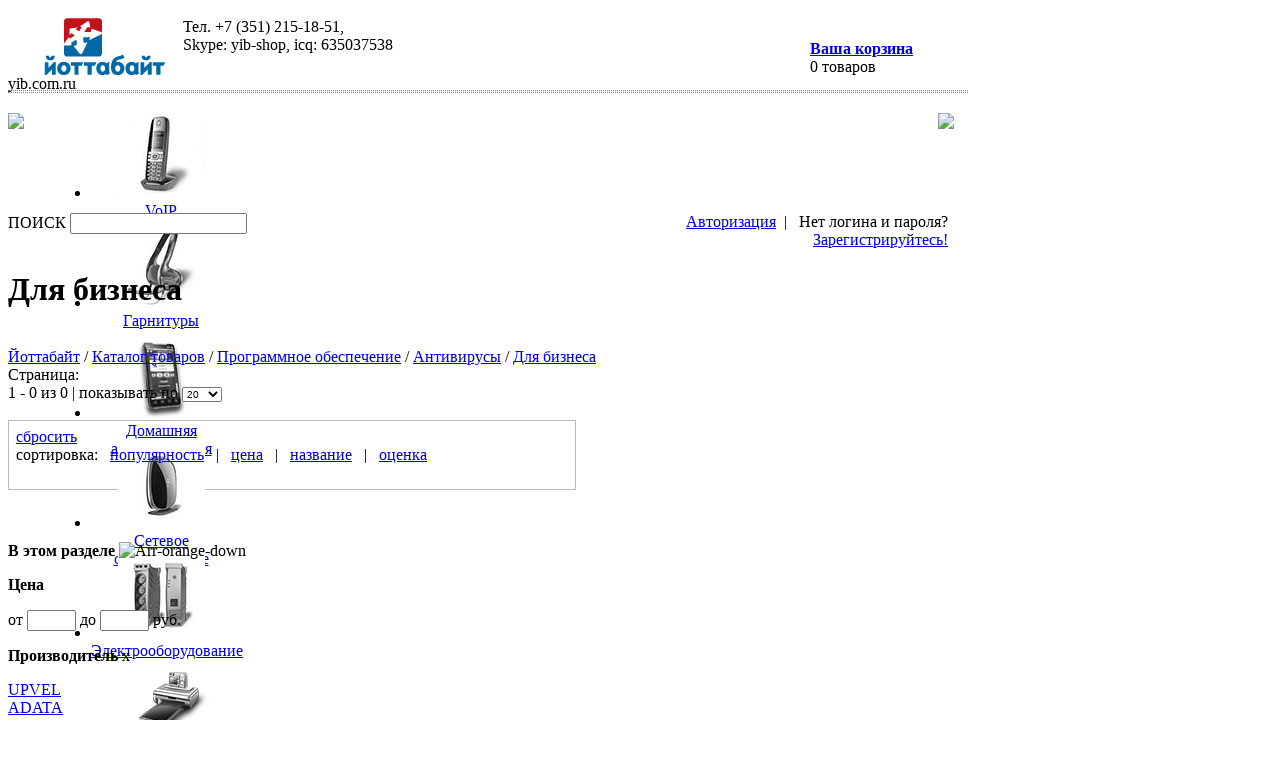

--- FILE ---
content_type: text/html; charset=UTF-8
request_url: https://yib.com.ru/catalog/Software/Anti-Viruses/AVIR-Enterprise?brand=5099
body_size: 10565
content:
<!DOCTYPE html PUBLIC "-//W3C//DTD XHTML 1.0 Transitional//EN" "http://www.w3.org/TR/xhtml1/DTD/xhtml1-transitional.dtd">
<html xmlns="http://www.w3.org/1999/xhtml">
<head>
<title>Антивирусы для бизнеса</title>
<meta http-equiv="Content-Type" content="text/html; charset=UTF-8" />
<meta name="title" content="Антивирусы для бизнеса" />
<meta name="keywords" content="маршрутизаторы, роутеры, коммутаторы, шлюзы голосовые, SIP-телефоны" />
<meta name="description" content="Каталог товаров - маршрутизаторы, коммутаторы, голосовые шлюзы, SIP-телефоны, GSM шлюзы в Челябинске" />
<meta name="language" content="ru" />
<link type="image/ico" rel="shortcut icon" href="/bitrix/templates/main/images/favicon.ico" />
<link href="/bitrix/cache/css/s1/main/kernel_main/kernel_main.css?156578877334486" type="text/css"   rel="stylesheet" />
<link href="/bitrix/cache/css/s1/main/template_6341fd5d3bad227754a006b526754fde/template_6341fd5d3bad227754a006b526754fde.css?156578877171898" type="text/css"   data-template-style="true"  rel="stylesheet" />
<script type="text/javascript" src="/bitrix/js/jquery.js"></script>
<script type="text/javascript" src="/bitrix/templates/main/js/jquery/fancybox/jquery.fancybox.js"></script>
<link rel="stylesheet" type="text/css" href="/bitrix/templates/main/js/jquery/fancybox/jquery.fancybox.css" />

<script type="text/javascript" src="/bitrix/templates/main/js/jquery/jquery.easing.js"></script>
<script type="text/javascript" src="/bitrix/templates/main/js/jquery/jcarousel/jquery.jcarousel.pack.js"></script>
<script type="text/javascript" src="/bitrix/templates/main/js/jquery/pngfix/pngFix.pack.js"></script>
<script type="text/javascript" src="/bitrix/templates/main/js/jquery/jquery.ba-url.min.js"></script>
<script type="text/javascript" src="/bitrix/templates/main/js/jquery/jquery.autocomplete.min.js"></script>
<script type="text/javascript" src="/bitrix/templates/main/js/script.js"></script>
<!-- rater -->
<script type="text/javascript" src="/bitrix/templates/main/js/jquery/rater/jquery.rateit.min.js"></script>
<link rel="stylesheet" type="text/css" href="/bitrix/templates/main/js/jquery/rater/rateit.css" /> 
<!-- / rater -->
<!--[if lte IE 6]>
<style type="text/css">
  ul.dropdown { visibility: hidden; overflow: hidden; width: 180px; height: 348px; }
</style>
<script type="text/javascript" src="/bitrix/templates/main/js/dropdown.js"></script>
<![endif]-->
<script type="text/javascript">if(!window.BX)window.BX={};if(!window.BX.message)window.BX.message=function(mess){if(typeof mess=='object') for(var i in mess) BX.message[i]=mess[i]; return true;};</script>
<script type="text/javascript">(window.BX||top.BX).message({'JS_CORE_LOADING':'Загрузка...','JS_CORE_NO_DATA':'- Нет данных -','JS_CORE_WINDOW_CLOSE':'Закрыть','JS_CORE_WINDOW_EXPAND':'Развернуть','JS_CORE_WINDOW_NARROW':'Свернуть в окно','JS_CORE_WINDOW_SAVE':'Сохранить','JS_CORE_WINDOW_CANCEL':'Отменить','JS_CORE_WINDOW_CONTINUE':'Продолжить','JS_CORE_H':'ч','JS_CORE_M':'м','JS_CORE_S':'с','JSADM_AI_HIDE_EXTRA':'Скрыть лишние','JSADM_AI_ALL_NOTIF':'Показать все','JSADM_AUTH_REQ':'Требуется авторизация!','JS_CORE_WINDOW_AUTH':'Войти','JS_CORE_IMAGE_FULL':'Полный размер'});</script>
<script type="text/javascript">(window.BX||top.BX).message({'LANGUAGE_ID':'ru','FORMAT_DATE':'DD.MM.YYYY','FORMAT_DATETIME':'DD.MM.YYYY HH:MI:SS','COOKIE_PREFIX':'yib_SM','SERVER_TZ_OFFSET':'18000','SITE_ID':'s1','SITE_DIR':'/','USER_ID':'','SERVER_TIME':'1768907958','USER_TZ_OFFSET':'0','USER_TZ_AUTO':'Y','bitrix_sessid':'c883ab6cc7f93d5da0afb45b0a96d69c'});</script>


<script type="text/javascript"  src="/bitrix/cache/js/s1/main/kernel_main/kernel_main.js?1565791115341735"></script>
<script type="text/javascript" src="/bitrix/js/main/cphttprequest.min.js?14828327703623"></script>
<script type="text/javascript">BX.setJSList(['/bitrix/js/main/core/core.js','/bitrix/js/main/core/core_ajax.js','/bitrix/js/main/json/json2.min.js','/bitrix/js/main/core/core_ls.js','/bitrix/js/main/session.js','/bitrix/js/main/utils.js','/bitrix/js/main/core/core_popup.js','/bitrix/js/main/core/core_date.js','/bitrix/js/main/core/core_window.js','/bitrix/js/main/core/core_tooltip.js','/bitrix/js/main/core/core_fx.js','/bitrix/js/main/core/core_autosave.js','/bitrix/js/main/core/core_timer.js','/bitrix/js/main/dd.js','/bitrix/js/main/rating_like.js']); </script>
<script type="text/javascript">BX.setCSSList(['/bitrix/js/main/core/css/core.css','/bitrix/js/main/core/css/core_popup.css','/bitrix/js/main/core/css/core_date.css','/bitrix/js/main/core/css/core_tooltip.css','/bitrix/templates/main/template_styles.css']); </script>
<script type="text/javascript">
					(function () {
						"use strict";

						var counter = function ()
						{
							var cookie = (function (name) {
								var parts = ("; " + document.cookie).split("; " + name + "=");
								if (parts.length == 2) {
									try {return JSON.parse(decodeURIComponent(parts.pop().split(";").shift()));}
									catch (e) {}
								}
							})("BITRIX_CONVERSION_CONTEXT_s1");

							if (cookie && cookie.EXPIRE >= BX.message("SERVER_TIME"))
								return;

							var request = new XMLHttpRequest();
							request.open("POST", "/bitrix/tools/conversion/ajax_counter.php", true);
							request.setRequestHeader("Content-type", "application/x-www-form-urlencoded");
							request.send(
								"SITE_ID="+encodeURIComponent("s1")+
								"&sessid="+encodeURIComponent(BX.bitrix_sessid())+
								"&HTTP_REFERER="+encodeURIComponent(document.referrer)
							);
						};

						if (window.frameRequestStart === true)
							BX.addCustomEvent("onFrameDataReceived", counter);
						else
							BX.ready(counter);
					})();
				</script>
<script type="text/javascript">var ajaxMessages = {wait:"Загрузка..."}</script>

<script type="text/javascript">var _ba = _ba || []; _ba.push(["aid", "8d7bd2e97f3eecefbf51206eb3a5981e"]); _ba.push(["host", "yib.com.ru"]); (function() {var ba = document.createElement("script"); ba.type = "text/javascript"; ba.async = true;ba.src = (document.location.protocol == "https:" ? "https://" : "http://") + "bitrix.info/ba.js";var s = document.getElementsByTagName("script")[0];s.parentNode.insertBefore(ba, s);})();</script>


<script type="text/javascript">if(!window.BX)window.BX={};if(!window.BX.message)window.BX.message=function(mess){if(typeof mess=='object') for(var i in mess) BX.message[i]=mess[i]; return true;};</script>
<script type="text/javascript">(window.BX||top.BX).message({'JS_CORE_LOADING':'Загрузка...','JS_CORE_NO_DATA':'- Нет данных -','JS_CORE_WINDOW_CLOSE':'Закрыть','JS_CORE_WINDOW_EXPAND':'Развернуть','JS_CORE_WINDOW_NARROW':'Свернуть в окно','JS_CORE_WINDOW_SAVE':'Сохранить','JS_CORE_WINDOW_CANCEL':'Отменить','JS_CORE_WINDOW_CONTINUE':'Продолжить','JS_CORE_H':'ч','JS_CORE_M':'м','JS_CORE_S':'с','JSADM_AI_HIDE_EXTRA':'Скрыть лишние','JSADM_AI_ALL_NOTIF':'Показать все','JSADM_AUTH_REQ':'Требуется авторизация!','JS_CORE_WINDOW_AUTH':'Войти','JS_CORE_IMAGE_FULL':'Полный размер'});</script>
<script type="text/javascript">(window.BX||top.BX).message({'LANGUAGE_ID':'ru','FORMAT_DATE':'DD.MM.YYYY','FORMAT_DATETIME':'DD.MM.YYYY HH:MI:SS','COOKIE_PREFIX':'yib_SM','SERVER_TZ_OFFSET':'18000','SITE_ID':'s1','SITE_DIR':'/','USER_ID':'','SERVER_TIME':'1768907958','USER_TZ_OFFSET':'0','USER_TZ_AUTO':'Y','bitrix_sessid':'c883ab6cc7f93d5da0afb45b0a96d69c'});</script>


<script type="text/javascript"  src="/bitrix/cache/js/s1/main/kernel_main/kernel_main.js?1565791115341735"></script>
<script type="text/javascript" src="/bitrix/js/main/cphttprequest.min.js?14828327703623"></script>
<script type="text/javascript">BX.setJSList(['/bitrix/js/main/core/core.js','/bitrix/js/main/core/core_ajax.js','/bitrix/js/main/json/json2.min.js','/bitrix/js/main/core/core_ls.js','/bitrix/js/main/session.js','/bitrix/js/main/utils.js','/bitrix/js/main/core/core_popup.js','/bitrix/js/main/core/core_date.js','/bitrix/js/main/core/core_window.js','/bitrix/js/main/core/core_tooltip.js','/bitrix/js/main/core/core_fx.js','/bitrix/js/main/core/core_autosave.js','/bitrix/js/main/core/core_timer.js','/bitrix/js/main/dd.js','/bitrix/js/main/rating_like.js']); </script>
<script type="text/javascript">BX.setCSSList(['/bitrix/js/main/core/css/core.css','/bitrix/js/main/core/css/core_popup.css','/bitrix/js/main/core/css/core_date.css','/bitrix/js/main/core/css/core_tooltip.css','/bitrix/templates/main/template_styles.css']); </script>
<script type="text/javascript">
					(function () {
						"use strict";

						var counter = function ()
						{
							var cookie = (function (name) {
								var parts = ("; " + document.cookie).split("; " + name + "=");
								if (parts.length == 2) {
									try {return JSON.parse(decodeURIComponent(parts.pop().split(";").shift()));}
									catch (e) {}
								}
							})("BITRIX_CONVERSION_CONTEXT_s1");

							if (cookie && cookie.EXPIRE >= BX.message("SERVER_TIME"))
								return;

							var request = new XMLHttpRequest();
							request.open("POST", "/bitrix/tools/conversion/ajax_counter.php", true);
							request.setRequestHeader("Content-type", "application/x-www-form-urlencoded");
							request.send(
								"SITE_ID="+encodeURIComponent("s1")+
								"&sessid="+encodeURIComponent(BX.bitrix_sessid())+
								"&HTTP_REFERER="+encodeURIComponent(document.referrer)
							);
						};

						if (window.frameRequestStart === true)
							BX.addCustomEvent("onFrameDataReceived", counter);
						else
							BX.ready(counter);
					})();
				</script>
<script type="text/javascript">var ajaxMessages = {wait:"Загрузка..."}</script>



</head>
<body>


<div id="container">
	<div id="top">

		<div class="logo_line" style="height: 76px; margin-bottom:0px; background-image: none; background-color: #FFFFFF;padding-top: 10px;">

		<div style="width:960px; height:69px ">
			<div style="width:538px; height:66px; float:left ">
				 
<div style="width: 500px; height: 60px;"> 	 
  <div style="float: left; width: 175px; text-align: left;"> 		<a href="/" ><img style="margin-left: 35px;" src="/images/logo_picture.jpg" width="123" height="57" border="0"  /></a> 
    <br />
   		<span class="logo4">yib.com.ru</span> 	</div>
 	 
  <div style="float: left;"> 		 
    <div class="logo3">Тел. +7 (351) 215-18-51, 
      <br />
     Skype: yib-shop, icq: 635037538</div>
   	</div>
 </div>
			</div>
			<div style="width:158px; height:36px; float:right; margin-top: 22px;">
				<img src="/bitrix/templates/main/images/spacer.gif" alt="" width="1" height="0"><br>
<div class="tsb">
	<div style="float:left;">
		<img src="/bitrix/templates/main/components/bitrix/sale.basket.basket.line/bascket1/images/p1.jpg" alt="" style="margin-right:9px " align="left">
		<strong class="text1"><a href="/personal/cart/">Ваша корзина</a></strong><br>
		<span class="text2">0&nbsp;товаров</span>
	</div>
	<div style="float:left;">
		<!-- span class="text1">&nbsp;<a href="/">В начало</a></span> | <span class="text1"><a href="/map/">Карта сайта</a></span -->
	</div>
</div>			</div>
		</div>
		<div style="width:960px; height:3px !important; border-top: none; border-bottom: dotted 1px #7f7f7f; border-left: none; border-right: none;"></div>
		<div style="width:960px; height:1px !important; border-top: none; border-bottom: dotted 1px #7f7f7f; border-left: none; border-right: none;"></div>
		
		</div>

		<!-- top-logo_line -->

<script type="text/javascript"> 
function topmenu_carousel_initCallback(carousel) {
	$('#topmenu-new-next').bind('click', function() {
		carousel.next();
		return false;
	});
	$('#topmenu-new-prev').bind('click', function() {
		carousel.prev();
		return false;
	});
};

$(function() {
	$('#topmenu-new-slider').jcarousel({
		wrap: "both",
		circular:true,
		rtl: true,
		scroll: 1,
		visible: 6,
		size: 8,
//		start: 1,
//		offset: 1,
		initCallback: topmenu_carousel_initCallback,
//		buttonNextHTML: null,
//		buttonPrevHTML: null
	});
});
</script>
<style>
#topmenu-new-slider {
	margin-bottom: 0px;
	margin-top: 4px;
	overflow: visible;
	width: 960px;
	height: 110px;
}
#topmenu-new-slider #topmenu-new-prev {
	cursor: pointer;
	width: 30px;
	height:100px;
//	background-color: red;
	float: left;
	overflow: hidden;
	padding-top: 15px;
}
#topmenu-new-slider #topmenu-new-next {
	cursor: pointer;
	width: 30px;
	height:100px;
//	background-color: green;
	float: right;
	overflow: hidden;
	padding-top: 15px;
}
#topmenu-new-slider .content {
	width: 879px;
	height: 110px;
//	background-color: blue;
	float:left;
	margin-left: 10px;
	margin-right: 10px;
}
#topmenu-new-slider .jcarousel-item {
	width: 140px;
	height: 110px;
//	background-color: #000000;
//	color: #FFFFFF;
//	float:left;
	margin-left: 3px;
	margin-right: 3px;
	text-align: center;
}
</style>

<div id="topmenu-new-slider">

	<div id="topmenu-new-prev"><img src="/bitrix/templates/main/images/jc-prev.gif"></div>
	<div id="topmenu-new-next"><img src="/bitrix/templates/main/images/jc-next.gif"></div>

	<div class="content">
	
		<ul class="jcarousel-list">


	
			<li class="jcarousel-item" jcarouselindex="1">
				<a href="/catalog/VoIP/">
				<img src="/upload/iblock/b52/voip_icon.jpg" border="0" alt="" width="87" height="84" /><br />
				VoIP</a>
			</li>
	
			<li class="jcarousel-item" jcarouselindex="2">
				<a href="/catalog/hands-free/">
				<img src="/upload/iblock/3f3/handsfree_icon.jpg" border="0" alt="" width="87" height="84" /><br />
				Гарнитуры</a>
			</li>
	
			<li class="jcarousel-item" jcarouselindex="3">
				<a href="/catalog/Home-Automation-System/">
				<img src="/upload/iblock/ef1/electro_icon_shadow.jpg" border="0" alt="" width="87" height="84" /><br />
				Домашняя автоматизация</a>
			</li>
	
			<li class="jcarousel-item" jcarouselindex="4">
				<a href="/catalog/Networks/">
				<img src="/upload/iblock/4ca/net_icon.jpg" border="0" alt="" width="87" height="84" /><br />
				Сетевое оборудование</a>
			</li>
	
			<li class="jcarousel-item" jcarouselindex="5">
				<a href="/catalog/Power/">
				<img src="/upload/iblock/e21/electro_icon.jpg" border="0" alt="" width="87" height="84" /><br />
				Электрооборудование</a>
			</li>
	
			<li class="jcarousel-item" jcarouselindex="6">
				<a href="/catalog/Office/">
				<img src="/upload/iblock/d7f/m3.jpg" border="0" alt="" width="114" height="84" /><br />
				Офисная техника и периферия</a>
			</li>
	
			<li class="jcarousel-item" jcarouselindex="7">
				<a href="/catalog/parts/">
				<img src="/upload/iblock/f47/complekt_icon.jpg" border="0" alt="" width="87" height="84" /><br />
				Комплектующие</a>
			</li>
	
			<li class="jcarousel-item" jcarouselindex="8">
				<a href="/catalog/Software/">
				<img src="/upload/iblock/8de/soft_icon.jpg" border="0" alt="" width="87" height="84" /><br />
				Программное обеспечение</a>
			</li>		</ul>

	</div>

</div>





		<!-- menu_line -->
		<div class="search_line" style="height:37px !important; margin-top:5px;">

			<div style="width:960px; height:37px; background:URL(/bitrix/templates/main/images/back1_bg.gif) repeat-x">
			<div style="width:960px; height:37px; background:URL(/bitrix/templates/main/images/back1_l.gif) no-repeat left top">
			<div style="width:960px; height:37px; background:URL(/bitrix/templates/main/images/back1_r.gif) no-repeat right top">
			<div style="width:303px; height:37px; float:left;">
				
<form id="serch-form" action="/search/index.php">
<span>ПОИСК</span>
<input name="q" type="text" class="q">
<input name="s" class="s" type="image" src="/bitrix/templates/main/components/bitrix/search.form/search.form1/images/go.gif" style="margin-left:9px;border:0;">
</form>			</div>
				
			<div style="width:350px; height:37px; float:right;">
				<img src="/bitrix/templates/main/images/spacer.gif" alt="" width="1" height="9"><br>
				<div class="yellow">
				 
<div style="width: 100%; text-align: right; padding-right: 20px; float: right;">  <span class="yellow"><a href="/auth/?backurl=%2Fcatalog%2FSoftware%2FAnti-Viruses%2FAVIR-Enterprise%3Fbrand%3D5099" >Авторизация</a></span>&nbsp;&nbsp;|&nbsp;&nbsp; <span class="white">Нет логина и пароля?</span> <span class="yellow"><a href="/auth/?register=yes" >Зарегистрируйтесь!</a></span>  </div>
				</div>
	    		</div>
			</div>
			</div>
			</div>

		</div>
		<!-- search_line -->

	</div>
	<!-- top -->
	
	<div style="height: 100%; overflow: hidden; ">
				<div id="wrapper" class="content-header_line">			<div id="content"> 														<h1>Для бизнеса</h1>
					<br clear="all" />
													<div class="navigation">
					<a href="/" class="none-decoration">Йоттабайт</a>
					 / 		<a href="/catalog/" class="none-decoration">Каталог товаров</a>
					 / 		<a href="/catalog/Software/" class="none-decoration">Программное обеспечение</a>
					 / 		<a href="/catalog/Software/Anti-Viruses/" class="none-decoration">Антивирусы</a>
					 / 		<a href="/catalog/Software/Anti-Viruses/AVIR-Enterprise/" class="none-decoration">Для бизнеса</a>
			</div>
																
				
				
				
				<div style="margin: 0pt; width: 568px;" class="block float-left">
	<div class="top_line"></div>
	<div class="corners-white top_right"></div>
	<div class="corners-white top_left"></div>
	<div class="content">
		        <!-- paging -->
            <form id="paging-form" method="get" action="/catalog/Software/Anti-Viruses/AVIR-Enterprise?brand=5099">
        <div class="pager">
            <div class="float-left">
                <span class="grey">Страница: </span> &nbsp;
                                                            </div>
            <div class="float-right">
                <span class="grey">
                    1 
                    -
                    0                    из
                </span>
                <span class="strong">0</span>
                                    <span class="grey">| показывать по</span>
                    <select name="p" onchange="$('#paging-form').submit();" style="font-size: 10px; padding: 0;">
                                                                                                            <option style="padding: 0; font-size: 10px;" value="10" >10</option>
                                                                                                                <option style="padding: 0; font-size: 10px;" value="20" selected>20</option>
                                                                                                                <option style="padding: 0; font-size: 10px;" value="30" >30</option>
                                                                                                                <option style="padding: 0; font-size: 10px;" value="50" >50</option>
                                                                                                                <option style="padding: 0; font-size: 10px;" value="100" >100</option>
                                                                                                                            </select>
                            </div>
        </div>
        </form>
        <br class="clear" />
        <!-- / paging -->
    
            <!-- panel -->
        <form id="sort-form" method="get" action="/catalog/Software/Anti-Viruses/AVIR-Enterprise?brand=5099">
            <input type="hidden" name="sort" id="sort-order" value="" />
            <input type="hidden" name="p" id="paging" value="" />
            <div class="sort" style="border: 1px solid #b7b7b7; padding: 7px;">
                <div class="float-right text-decoration-none grey text-small">
                    <a href="/catalog/Software/Anti-Viruses/AVIR-Enterprise?reset_sorting&brand=5099">сбросить</a>
                </div>
                <div id="product-sort-simple" style="width: 100%;">
                                            <div class="float-left text-small">
                            сортировка: &nbsp; 
                                                                                                                                                                                                                                        <a href="/catalog/Software/Anti-Viruses/AVIR-Enterprise?s=popular&brand=5099">популярность</a> &nbsp; 
                                                                                                                                        |&nbsp;&nbsp;
                                                                                                                                                                                                                                            <a href="/catalog/Software/Anti-Viruses/AVIR-Enterprise?s=price&brand=5099">цена</a> &nbsp; 
                                                                                                                                        |&nbsp;&nbsp;
                                                                                                                                                                                                                                            <a href="/catalog/Software/Anti-Viruses/AVIR-Enterprise?s=name&brand=5099">название</a> &nbsp; 
                                                                                                                                        |&nbsp;&nbsp;
                                                                                                                                                                                                                                            <a href="/catalog/Software/Anti-Viruses/AVIR-Enterprise?s=property_score&brand=5099">оценка</a> &nbsp; 
                                                                                                                                                        </div>
                                    </div>
                <br class="clear" />
            </div>
        </form>
    <!-- / panel -->
        <!-- items -->
    <div>
                    </div>
    <!-- / items -->
        <br class="clear"/>
<script>
    $(function () {
                
                    
                    });
</script>				<br class="clear"/>
	</div>
	<div class="corners-white bottom_right"></div>
	<div class="corners-white bottom_left"></div>
	<div class="bottom_line"></div>
</div>

<div id="extra">

	<script>
function update_block_cart () {
	$('#basket-block').show();
	ajax_block('#basket-form');
	ajax_load('#basket-form', '2b83db129146c68f71dbf025ea6cf766', $('#basket-form').serializeArray());
}
</script>
	<div class="block" id="basket-block" style="display: none">
		<div class="top_line"></div>
		<div class="corners-white top_right"></div>
		<div class="corners-white top_left"></div>
		<div class="content">
			<p class="title orange"><strong>Ваша корзина</strong> <img align="baseline" src="/bitrix/templates/main/images/arr-orange-down.gif" alt="" /></p>
			<form id="basket-form" method="post" action="">
	<p>Корзина пуста</p>
		</form>
	</div>
	<div class="corners-white bottom_right"></div>
	<div class="corners-white bottom_left"></div>
	<div class="bottom_line"></div>
</div>
	<script>
$(function(){
	$('#filter-form').submit(function(){
		if ($('#price-filter .price-min').val()=='') {
			$('#price-filter .price-min').attr('disabled', "disabled");
		}
		if ($('#price-filter .price-max').val()=='') {
			$('#price-filter .price-max').attr('disabled', "disabled");
		}
		$('.numeric-min, .numeric-max').each(function() {
			if ($(this).val()=='') $(this).attr('disabled', "disabled");
		});
	});
});
function check_items (container) {
	$('#filter-result').hide().html('');
	ajax_load('#filter-result', '157e0b8eb1a1a653de588c76b822cdf8', $('#filter-form').serializeArray());
	$('#filter-result').css('top', $(container).offset().top).css('left', $(container).offset().left-135);
}

function set_filter (val_id) {
	if ($('#prop_'+val_id).attr('disabled')) { // не активно, стало активно
		$('#prop_'+val_id).removeAttr('disabled');
		$('#prop-filter-'+val_id+' div.checkbox-black').removeClass('checkbox-black').addClass('checkbox-black-checked');
	} else { // было неактиво, стало активно
		$('#prop_'+val_id).attr('disabled', "disabled");
		$('#prop-filter-'+val_id+' div.checkbox-black-checked').removeClass('checkbox-black-checked').addClass('checkbox-black');
	}
	check_items('#prop-filter-'+val_id);
}

function set_filter_enum (prop_id, enum_id) {
	if ($('#prop_'+prop_id+'_'+enum_id).attr('disabled')) {
		$('#prop_'+prop_id+'_'+enum_id).removeAttr('disabled');
		$('#product-filter-'+enum_id+' div.checkbox-black').removeClass('checkbox-black').addClass('checkbox-black-checked');
	} else {
		$('#prop_'+prop_id+'_'+enum_id).attr('disabled', "disabled");
		$('#product-filter-'+enum_id+' div.checkbox-black-checked').removeClass('checkbox-black-checked').addClass('checkbox-black');
	}
	check_items('#product-filter-'+enum_id);
}
function set_filter_numeric (prop_id, is_max) {
	check_items('#numeric-filter-'+prop_id);
}
function set_filter_price (is_max) {
	check_items('#price-filter');
}
</script>
<div class="block" style="margin-bottom: 0;">
	<div class="top_line"></div>
	<div class="corners-white top_right"></div>
	<div class="corners-white top_left"></div>
	<div class="content" style="">
		<p class="title orange"><strong>В этом разделе</strong> <img align="baseline" src="/bitrix/templates/main/images/arr-orange-down.gif" alt="Arr-orange-down" /></p>
		<form id="filter-form" method="get" action="/catalog/Software/Anti-Viruses/AVIR-Enterprise?reset_sorting=">
			<!--input type="hidden" name="back_url" value="/catalog/Software/Anti-Viruses/AVIR-Enterprise?reset_sorting=" /-->
									
			<div class="product-filter">
				<p><strong>Цена</strong></p>
				<p>
					<div id="price-filter">
						от
						<input class="price-min" type="text" size="4" maxlength="10" name="price[min]" onchange="set_filter_price(0)" />
						до
						<input class="price-max" type="text" size="4" maxlength="10" name="price[max]" onchange="set_filter_price(1)" />
						руб.
					</div>
				</p>
			</div>
			
												<div class="product-filter">
						<p>
							<strong>Производитель</strong>
							<span class="float-right" onclick="if ($(this).html()=='x') {$(this).html('o'); $('#product-filter-values-356').slideUp('fast');} else {$(this).html('x'); $('#product-filter-values-356').slideDown('fast')}">x</span>
						</p>
													<div id="product-filter-values-356">
																											<div id="prop-filter-4702">
											<input type="hidden" value="4702" name="brand[]" disabled="disabled" id="prop_4702" />
											<div class="float-left checkbox-black" onclick="set_filter(4702)"></div>
											<div class="product-filter-link article"><a href="/catalog/Software/Anti-Viruses/AVIR-Enterprise?brand=4702&reset_sorting=">UPVEL</a></div>
											<div class="clear"></div>
										</div>
																																				<div id="prop-filter-5041">
											<input type="hidden" value="5041" name="brand[]" disabled="disabled" id="prop_5041" />
											<div class="float-left checkbox-black" onclick="set_filter(5041)"></div>
											<div class="product-filter-link article"><a href="/catalog/Software/Anti-Viruses/AVIR-Enterprise?brand=5041&reset_sorting=">ADATA</a></div>
											<div class="clear"></div>
										</div>
																																				<div id="prop-filter-1825">
											<input type="hidden" value="1825" name="brand[]" disabled="disabled" id="prop_1825" />
											<div class="float-left checkbox-black" onclick="set_filter(1825)"></div>
											<div class="product-filter-link article"><a href="/catalog/Software/Anti-Viruses/AVIR-Enterprise?brand=1825&reset_sorting=">APC</a></div>
											<div class="clear"></div>
										</div>
																																				<div id="prop-filter-1830">
											<input type="hidden" value="1830" name="brand[]" disabled="disabled" id="prop_1830" />
											<div class="float-left checkbox-black" onclick="set_filter(1830)"></div>
											<div class="product-filter-link article"><a href="/catalog/Software/Anti-Viruses/AVIR-Enterprise?brand=1830&reset_sorting=">Asus</a></div>
											<div class="clear"></div>
										</div>
																																				<div id="prop-filter-1047">
											<input type="hidden" value="1047" name="brand[]" disabled="disabled" id="prop_1047" />
											<div class="float-left checkbox-black" onclick="set_filter(1047)"></div>
											<div class="product-filter-link article"><a href="/catalog/Software/Anti-Viruses/AVIR-Enterprise?brand=1047&reset_sorting=">Canon</a></div>
											<div class="clear"></div>
										</div>
																																				<div id="prop-filter-1136">
											<input type="hidden" value="1136" name="brand[]" disabled="disabled" id="prop_1136" />
											<div class="float-left checkbox-black" onclick="set_filter(1136)"></div>
											<div class="product-filter-link article"><a href="/catalog/Software/Anti-Viruses/AVIR-Enterprise?brand=1136&reset_sorting=">Cisco Systems</a></div>
											<div class="clear"></div>
										</div>
																																				<div id="prop-filter-1968">
											<input type="hidden" value="1968" name="brand[]" disabled="disabled" id="prop_1968" />
											<div class="float-left checkbox-black" onclick="set_filter(1968)"></div>
											<div class="product-filter-link article"><a href="/catalog/Software/Anti-Viruses/AVIR-Enterprise?brand=1968&reset_sorting=">D-Link</a></div>
											<div class="clear"></div>
										</div>
																																				<div id="prop-filter-5099">
											<input type="hidden" value="5099" name="brand[]" disabled="disabled" id="prop_5099" />
											<div class="float-left checkbox-black" onclick="set_filter(5099)"></div>
											<div class="product-filter-link article"><a href="/catalog/Software/Anti-Viruses/AVIR-Enterprise?brand=5099&reset_sorting=">Flying Voice</a></div>
											<div class="clear"></div>
										</div>
																																				<div id="prop-filter-1827">
											<input type="hidden" value="1827" name="brand[]" disabled="disabled" id="prop_1827" />
											<div class="float-left checkbox-black" onclick="set_filter(1827)"></div>
											<div class="product-filter-link article"><a href="/catalog/Software/Anti-Viruses/AVIR-Enterprise?brand=1827&reset_sorting=">Hewlett Packard</a></div>
											<div class="clear"></div>
										</div>
																																				<div id="prop-filter-1844">
											<input type="hidden" value="1844" name="brand[]" disabled="disabled" id="prop_1844" />
											<div class="float-left checkbox-black" onclick="set_filter(1844)"></div>
											<div class="product-filter-link article"><a href="/catalog/Software/Anti-Viruses/AVIR-Enterprise?brand=1844&reset_sorting=">Hybertone</a></div>
											<div class="clear"></div>
										</div>
																																				<div id="prop-filter-3042">
											<input type="hidden" value="3042" name="brand[]" disabled="disabled" id="prop_3042" />
											<div class="float-left checkbox-black" onclick="set_filter(3042)"></div>
											<div class="product-filter-link article"><a href="/catalog/Software/Anti-Viruses/AVIR-Enterprise?brand=3042&reset_sorting=">Jabra</a></div>
											<div class="clear"></div>
										</div>
																																				<div id="prop-filter-3989">
											<input type="hidden" value="3989" name="brand[]" disabled="disabled" id="prop_3989" />
											<div class="float-left checkbox-black" onclick="set_filter(3989)"></div>
											<div class="product-filter-link article"><a href="/catalog/Software/Anti-Viruses/AVIR-Enterprise?brand=3989&reset_sorting=">Microsoft</a></div>
											<div class="clear"></div>
										</div>
																																				<div id="prop-filter-7935">
											<input type="hidden" value="7935" name="brand[]" disabled="disabled" id="prop_7935" />
											<div class="float-left checkbox-black" onclick="set_filter(7935)"></div>
											<div class="product-filter-link article"><a href="/catalog/Software/Anti-Viruses/AVIR-Enterprise?brand=7935&reset_sorting=">NEO Coolcam</a></div>
											<div class="clear"></div>
										</div>
																																				<div id="prop-filter-3586">
											<input type="hidden" value="3586" name="brand[]" disabled="disabled" id="prop_3586" />
											<div class="float-left checkbox-black" onclick="set_filter(3586)"></div>
											<div class="product-filter-link article"><a href="/catalog/Software/Anti-Viruses/AVIR-Enterprise?brand=3586&reset_sorting=">Netgear</a></div>
											<div class="clear"></div>
										</div>
																																				<div id="prop-filter-7610">
											<input type="hidden" value="7610" name="brand[]" disabled="disabled" id="prop_7610" />
											<div class="float-left checkbox-black" onclick="set_filter(7610)"></div>
											<div class="product-filter-link article"><a href="/catalog/Software/Anti-Viruses/AVIR-Enterprise?brand=7610&reset_sorting=">NETIChome</a></div>
											<div class="clear"></div>
										</div>
																																				<div id="prop-filter-1533">
											<input type="hidden" value="1533" name="brand[]" disabled="disabled" id="prop_1533" />
											<div class="float-left checkbox-black" onclick="set_filter(1533)"></div>
											<div class="product-filter-link article"><a href="/catalog/Software/Anti-Viruses/AVIR-Enterprise?brand=1533&reset_sorting=">Parabel</a></div>
											<div class="clear"></div>
										</div>
																																				<div id="prop-filter-7659">
											<input type="hidden" value="7659" name="brand[]" disabled="disabled" id="prop_7659" />
											<div class="float-left checkbox-black" onclick="set_filter(7659)"></div>
											<div class="product-filter-link article"><a href="/catalog/Software/Anti-Viruses/AVIR-Enterprise?brand=7659&reset_sorting=">Philio</a></div>
											<div class="clear"></div>
										</div>
																																				<div id="prop-filter-2211">
											<input type="hidden" value="2211" name="brand[]" disabled="disabled" id="prop_2211" />
											<div class="float-left checkbox-black" onclick="set_filter(2211)"></div>
											<div class="product-filter-link article"><a href="/catalog/Software/Anti-Viruses/AVIR-Enterprise?brand=2211&reset_sorting=">Plantronics</a></div>
											<div class="clear"></div>
										</div>
																																				<div id="prop-filter-7750">
											<input type="hidden" value="7750" name="brand[]" disabled="disabled" id="prop_7750" />
											<div class="float-left checkbox-black" onclick="set_filter(7750)"></div>
											<div class="product-filter-link article"><a href="/catalog/Software/Anti-Viruses/AVIR-Enterprise?brand=7750&reset_sorting=">Qubino</a></div>
											<div class="clear"></div>
										</div>
																																				<div id="prop-filter-4695">
											<input type="hidden" value="4695" name="brand[]" disabled="disabled" id="prop_4695" />
											<div class="float-left checkbox-black" onclick="set_filter(4695)"></div>
											<div class="product-filter-link article"><a href="/catalog/Software/Anti-Viruses/AVIR-Enterprise?brand=4695&reset_sorting=">TRENDnet</a></div>
											<div class="clear"></div>
										</div>
																																				<div id="prop-filter-1138">
											<input type="hidden" value="1138" name="brand[]" disabled="disabled" id="prop_1138" />
											<div class="float-left checkbox-black" onclick="set_filter(1138)"></div>
											<div class="product-filter-link article"><a href="/catalog/Software/Anti-Viruses/AVIR-Enterprise?brand=1138&reset_sorting=">Yealink</a></div>
											<div class="clear"></div>
										</div>
																																				<div id="prop-filter-1781">
											<input type="hidden" value="1781" name="brand[]" disabled="disabled" id="prop_1781" />
											<div class="float-left checkbox-black" onclick="set_filter(1781)"></div>
											<div class="product-filter-link article"><a href="/catalog/Software/Anti-Viruses/AVIR-Enterprise?brand=1781&reset_sorting=">Yeastar</a></div>
											<div class="clear"></div>
										</div>
																																				<div id="prop-filter-7695">
											<input type="hidden" value="7695" name="brand[]" disabled="disabled" id="prop_7695" />
											<div class="float-left checkbox-black" onclick="set_filter(7695)"></div>
											<div class="product-filter-link article"><a href="/catalog/Software/Anti-Viruses/AVIR-Enterprise?brand=7695&reset_sorting=">Zipato</a></div>
											<div class="clear"></div>
										</div>
																																				<div id="prop-filter-2193">
											<input type="hidden" value="2193" name="brand[]" disabled="disabled" id="prop_2193" />
											<div class="float-left checkbox-black" onclick="set_filter(2193)"></div>
											<div class="product-filter-link article"><a href="/catalog/Software/Anti-Viruses/AVIR-Enterprise?brand=2193&reset_sorting=">ZyXEL</a></div>
											<div class="clear"></div>
										</div>
																																				<div id="prop-filter-2274">
											<input type="hidden" value="2274" name="brand[]" disabled="disabled" id="prop_2274" />
											<div class="float-left checkbox-black" onclick="set_filter(2274)"></div>
											<div class="product-filter-link article"><a href="/catalog/Software/Anti-Viruses/AVIR-Enterprise?brand=2274&reset_sorting=">Kaspersky Lab</a></div>
											<div class="clear"></div>
										</div>
																								</div>
											</div>
													
						<input type="submit" value="Найти" />
		</form>
		<div id="filter-result" style="position: absolute; background-color: #ffc; border: 1px solid #ccc; width: 120px; padding: 3px 5px; display: none;"></div>
	</div>
	<div class="corners-white bottom_right"></div>
	<div class="corners-white bottom_left"></div>
	<div class="bottom_line"></div>
</div>
<!--<div class="float-right text-small" style="padding-right: 10px; margin-bottom: 10px;"><a class="arr-2-right-orange" href="/catalog/ext-search/notebooks/">расширенный поиск</a></div>-->
<br class="clear" />    <script>
    $(function(){
	    		    			    				    $('#prop-filter-5099 #prop_5099').removeAttr('disabled');
				    $('#prop-filter-5099 .checkbox-black').removeClass('checkbox-black').addClass('checkbox-black-checked');	
			    		    	    	    
	    	    
	    	    	    
	        });
    </script>

	
	<script>
    function update_compare_block() {
        ajax_block('#compare_block');
        ajax_load('#compare_block', '6d1e4431f934840a79c209cd863a6f14', 'do=compare_block');
    }
    </script>
	<div id="compare_block">
	</div>
	
			<div class="block">
	<div class="top_line"></div>
	<div class="corners-white top_right"></div>
	<div class="corners-white top_left"></div>
	<div class="content">
		<p class="title orange"><strong>Новинки</strong> <img align="baseline" src="/bitrix/templates/main/images/arr-orange-down.gif" alt="" /></p>					</div>
	<div class="corners-white bottom_right"></div>
	<div class="corners-white bottom_left"></div>
	<div class="bottom_line"></div>
</div>
    <div class="float-right text-small" style="margin-bottom: 10px; padding-right: 10px;"><a class="arr-2-right-orange" href="/catalog/new/">все новинки</a></div>
    <br class="clear" />

		<div class="block">
	<div class="top_line"></div>
	<div class="corners-white top_right"></div>
	<div class="corners-white top_left"></div>
	<div class="content">
		<p class="title orange"><strong>Хиты продаж</strong> <img align="baseline" src="/bitrix/templates/main/images/arr-orange-down.gif" alt="" /></p>					</div>
	<div class="corners-white bottom_right"></div>
	<div class="corners-white bottom_left"></div>
	<div class="bottom_line"></div>
</div>
    <div class="float-right text-small" style="margin-bottom: 10px; padding-right: 10px;"><a class="arr-2-right-orange" href="/catalog/hit/">все популярные</a></div>
    <br class="clear" />
	</div>
<!-- extra -->
                
							</div>
		</div>
		<!-- wrapper -->
		<div id="navigation">
			<div class="header_line">
	<p>Каталог товаров</p>
</div>
<div class="block" style="width: 184px;">
	<div class="top_line"></div>
	<div class="corners-white top_right"></div>
	<div class="corners-white top_left"></div>
	<div class="content" style=" overflow: visible; width: 182px; margin-bottom: -10px; padding: 0; z-index: 1">
		<ul class="dropdown dropdown-vertical" style="margin-bottom: 10px;">
    	                <li class="">
            			    <div class="dropdown-border"></div>
            			<a href="/catalog/VoIP/" class="dir">VoIP</a>
									<ul style="width: 500px">
				<li>
																														<p class="dropdown-level_2"><a href="/catalog/VoIP/IPPhones/" class="text-bold">IP-телефоны</a></p>
																																						<p class="dropdown-level_2"><a href="/catalog/VoIP/IP-DECT-PHONES/" class="text-bold">IP DECT телефоны</a></p>
																																						<p class="dropdown-level_2"><a href="/catalog/VoIP/IpPhoneAcc/" class="text-bold">Аксессуары к IP-телефонам</a></p>
																																						<p class="dropdown-level_2"><a href="/catalog/VoIP/VoIPGW/" class="text-bold">VoIP шлюзы</a></p>
																																						<p class="dropdown-level_2"><a href="/catalog/VoIP//" class="text-bold">SIP шлюзы</a></p>
																															</li><li class="last">							<p class="dropdown-level_2"><a href="/catalog/VoIP/SIP-GSM-GW/" class="text-bold">SIP GSM шлюзы</a></p>
																																						<p class="dropdown-level_2"><a href="/catalog/VoIP/TDMoIP/" class="text-bold">TDMoIP</a></p>
																																						<p class="dropdown-level_2"><a href="/catalog/VoIP/CTI/" class="text-bold">Платы CTI</a></p>
																																						<p class="dropdown-level_2"><a href="/catalog/VoIP/IP-PBX/" class="text-bold">IP-телефонные станции</a></p>
																						</li>
							</ul>
					</li>
	    	                <li class="">
            			    <div class="dropdown-border"></div>
            			<a href="/catalog/hands-free/" class="dir">Гарнитуры</a>
									<ul style="width: 500px">
				<li>
																														<p class="dropdown-level_2"><a href="/catalog/hands-free/phone-headsets/" class="text-bold">Гарнитуры телефонные</a></p>
																																						<p class="dropdown-level_2"><a href="/catalog/hands-free//" class="text-bold">Гарнитуры компьютерные</a></p>
																															</li><li class="last">							<p class="dropdown-level_2"><a href="/catalog/hands-free/Headset-Accessories/" class="text-bold">Аксессуары для гарнитур</a></p>
																																						<p class="dropdown-level_2"><a href="/catalog/hands-free/HandFree-Cables/" class="text-bold">Шнуры и адаптеры для гарнитур</a></p>
																						</li>
							</ul>
					</li>
	    	                <li class="">
            			    <div class="dropdown-border"></div>
            			<a href="/catalog/Home-Automation-System/" class="dir">Домашняя автоматизация</a>
									<ul style="width: 500px">
				<li>
																														<p class="dropdown-level_2"><a href="/catalog/Home-Automation-System/Z-Wave-HU/" class="text-bold">Z-Wave: Контроллеры</a></p>
																																						<p class="dropdown-level_2"><a href="/catalog/Home-Automation-System/Z-Wave-Sensor/" class="text-bold">Z-Wave: Датчики и сенсоры</a></p>
																																						<p class="dropdown-level_2"><a href="/catalog/Home-Automation-System/Z-Wave-Relay/" class="text-bold">Z-Wave: Реле управления</a></p>
																															</li><li class="last">							<p class="dropdown-level_2"><a href="/catalog/Home-Automation-System/Z-Wave-Dimmer/" class="text-bold">Z-Wave: Диммеры</a></p>
																																						<p class="dropdown-level_2"><a href="/catalog/Home-Automation-System/Z-Wave-Gate/" class="text-bold">Z-Wave: Управление жалюзи</a></p>
																						</li>
							</ul>
					</li>
	    	                <li class="">
            			    <div class="dropdown-border"></div>
            			<a href="/catalog/Networks/" class="dir">Сетевое оборудование</a>
									<ul style="width: 500px">
				<li>
																														<p class="dropdown-level_2"><a href="/catalog/Networks/KVM/" class="text-bold">Переключатели консоли</a></p>
																																						<p class="dropdown-level_2"><a href="/catalog/Networks/Unmanaged_switches/" class="text-bold">Коммутаторы Ethernet неуправляемые</a></p>
																																						<p class="dropdown-level_2"><a href="/catalog/Networks/Managed_switches/" class="text-bold">Коммутаторы Ethernet управляемые</a></p>
																																						<p class="dropdown-level_2"><a href="/catalog/Networks/IP-Camera/" class="text-bold">IP-камеры</a></p>
																																						<p class="dropdown-level_2"><a href="/catalog/Networks/NAS/" class="text-bold">NAS</a></p>
																																						<p class="dropdown-level_2"><a href="/catalog/Networks/PowerLine/" class="text-bold">PowerLine</a></p>
																																						<p class="dropdown-level_2"><a href="/catalog/Networks/Wireless/" class="text-bold">Беспроводное оборудование</a></p>
																															<p class="dropdown-level_3 text-small"><a href="/catalog/Networks/Wireless/AP_RP/">WiFi точки доступа и повторители</a></p>
																								<p class="dropdown-level_3 text-small"><a href="/catalog/Networks/Wireless//">Аксессуары беспроводного оборудования</a></p>
																								<p class="dropdown-level_3 text-small"><a href="/catalog/Networks/Wireless//">Контроллеры беспроводной сети</a></p>
																								</li><li class="last">							<p class="dropdown-level_2"><a href="/catalog/Networks/SOHO-Routers/" class="text-bold">Маршрутизаторы SOHO</a></p>
																																						<p class="dropdown-level_2"><a href="/catalog/Networks/xDSL-equipment/" class="text-bold">xDSL оборудование</a></p>
																															<p class="dropdown-level_3 text-small"><a href="/catalog/Networks/xDSL-equipment/ADSL/">ADSL</a></p>
																								<p class="dropdown-level_3 text-small"><a href="/catalog/Networks/xDSL-equipment/SHDSL/">SHDSL</a></p>
																								<p class="dropdown-level_3 text-small"><a href="/catalog/Networks/xDSL-equipment/VDSL/">VDSL</a></p>
																															<p class="dropdown-level_2"><a href="/catalog/Networks/Passive-net/" class="text-bold">Пассивное оборудование</a></p>
																															<p class="dropdown-level_3 text-small"><a href="/catalog/Networks/Passive-net/CKC/">СКС</a></p>
																								<p class="dropdown-level_3 text-small"><a href="/catalog/Networks/Passive-net//">Шкафы, стойки</a></p>
																								<p class="dropdown-level_3 text-small"><a href="/catalog/Networks/Passive-net//">Аксессуары для стоек и шкафов</a></p>
															</li>
							</ul>
					</li>
	    	                <li class="">
            			    <div class="dropdown-border"></div>
            			<a href="/catalog/Power/" class="dir">Электрооборудование</a>
									<ul style="width: 500px">
				<li>
																							</li><li class="last">							<p class="dropdown-level_2"><a href="/catalog/Power/UPS/" class="text-bold">Системы бесперебойного питания</a></p>
																						</li>
							</ul>
					</li>
	    	                <li class="">
            			    <div class="dropdown-border"></div>
            			<a href="/catalog/Office/" class="dir">Офисная техника и периферия</a>
									<ul style="width: 500px">
				<li>
																							</li><li class="last">							<p class="dropdown-level_2"><a href="/catalog/Office/MPU_Laser/" class="text-bold">МФУ Лазерные</a></p>
																						</li>
							</ul>
					</li>
	    	                <li class=" no_hover">
            			<a href="/catalog/parts/" class="dir">Комплектующие</a>
					</li>
	    	                <li class="last">
            			    <div class="dropdown-border"></div>
            			<a href="/catalog/Software/" class="dir">Программное обеспечение</a>
									<ul style="width: 500px">
				<li>
																							</li><li class="last">							<p class="dropdown-level_2"><a href="/catalog/Software/Anti-Viruses/" class="text-bold">Антивирусы</a></p>
																															<p class="dropdown-level_3 text-small"><a href="/catalog/Software/Anti-Viruses/AVIR-HOME/">Для дома</a></p>
																								<p class="dropdown-level_3 text-small"><a href="/catalog/Software/Anti-Viruses/AVIR-SOHO/">Для малого бизнеса</a></p>
																								<p class="dropdown-level_3 text-small"><a href="/catalog/Software/Anti-Viruses/AVIR-Enterprise/">Для бизнеса</a></p>
															</li>
							</ul>
					</li>
	</ul>		<br class="clear" />
	</div>
	<div class="corners-white bottom_right"></div>
	<div class="corners-white bottom_left"></div>
	<div class="bottom_line"></div>
</div>
<br class="clear" />
<div class="header_line">
	<p>Интернет магазин</p>
</div>
<div class="block list">
	
<ul class="list-mark_grey" style="margin: 0pt 20px;">
		<li><a href="/personal/">Регистрация</a></li>
	</ul>
	<br class="clear" />
</div>
<div>
	<div>
	<div class="dotted_line-bottom" style="margin: 5px 0; width: 184px; height: 2px;"></div>
	<div>
		<p><img alt="новинка" align="left" style="padding-right: 1px;" src="/bitrix/templates/main/images/clock_work.gif" /> <span style="display: block; font-size: 9px;">Время работы интернет-магазина:<br />
			с 9 до 18 часов, ежедневно<br />
			консультируем и принимаем заказы</span></p>
	</div>
	<div class="dotted_line-bottom" style="margin: 5px 0; width: 184px; height: 2px;"></div>
	<div>
		<p><img alt="новинка" align="left" style="padding-right: 5px;" src="/bitrix/templates/main/images/delivery_car.gif" /> <span style="display: block; font-size: 9px;">Доставляем интернет заказы<br />
			ежедневно с 9 до 21 часа<br />
			в удобное для Вас время</span></p>
	</div>
	<div class="dotted_line-bottom" style="margin: 5px 0; width: 184px; height: 2px;"></div>
	<div>
		<p><img alt="Оплата заказа" align="left" style="padding-right: 5px;" src="/bitrix/templates/main/images/pay_digital.gif" /> <span style="display: block; font-size: 9px;">Вы можете оплатить заказ<br />
			Наличными курьеру, безналично через банк</span></p>
	</div>
</div>
<div class="block">
	<div style="background-color: rgb(255, 255, 255); padding: 0 0 10px 0" id="flashcontent">
        	</div>
</div>
<!-- .block -->		</div>
		<!-- navigation -->
		<div style="clear: both;"></div>
	</div>
	<div id="footer">
		<div class="dotted_line-top" style="position: relative; top: 2px;"></div>
<div class="menu_line">
	<div class="content" style="">
		<div class="float-left dotted_line-right" style="width: 184px;">
			<div style="padding: 0 0 0px 0">
				<!-- banner -->
			</div>
		</div>
		<div class="float-left dotted_line-right text-small" style="width: 370px; margin-left: 12px; padding-bottom: 10px;">
			
				<p><strong>Обратите внимание!</strong><br />
					Большинство товаров в интернет-магазине имеют 
					специальные скидки, действительные только при покупке в 
					интернет-магазине. Цены розничной сети 
					могут отличаться.</p>
			
		</div>
		<div class="float-left" style="width: 120px; padding-top: 20px; margin-left: 12px; background: url(/bitrix/templates/main/images/dot-grey-bg.gif) repeat-y right; padding-bottom: 13px;">
			<div class="float-left" style="width: 320px;"><a href="/services/payment.php" class="arr-2-right-orange">Оплата</a></div>
			<div class="float-left" style="width: 320px;"><a href="/services/delivery.php" class="arr-2-right-orange">Доставка товаров</a></div>
			<div class="float-left" style="width: 320px;"><a href="/about/contacts.php" class="arr-2-right-orange">Контакты</a></div>
		</div>
		<div class="float-right" style="text-align: right;width: 380px; margin-top: 7px; margin-right: 0;">
			<a href="https://www.1c-bitrix.ru/" target="_blank"><img src="/images/1c-bitrix-logo.gif" border="0" align="absmiddle"></a>
		</div>
	</div>
</div>
<div class="copyright">
	<p>Copyright &copy; интернет-магазин Йоттабайт – <a href="/">продажа сетевого и VoIP оборудования </a></p>
</div>	</div>
</div>

</body>
</html>